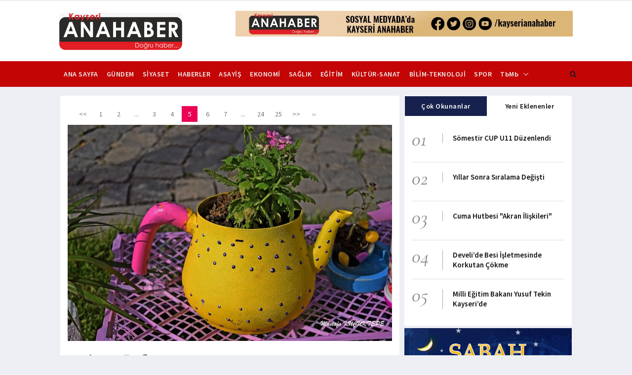

--- FILE ---
content_type: text/html; charset=iso-8859-9
request_url: https://www.kayserianahaber.com/sarili-fotograflar_sf46_5.html
body_size: 8037
content:
<!DOCTYPE html>
<html lang="en">
    <head>
        <meta http-equiv="X-UA-Compatible" content="IE=edge">
        <meta name="viewport" content="width=device-width, initial-scale=1">
		<meta http-equiv="Content-Language" content="tr">
		<meta http-equiv="Content-Type" content="text/html; charset=windows-1254">
		<script data-ad-client="ca-pub-6550738624591023" async src="https://pagead2.googlesyndication.com/pagead/js/adsbygoogle.js"></script>

<!-- Google tag (gtag.js) -->
<script async src="https://www.googletagmanager.com/gtag/js?id=G-Z9DNKZ1X3P"></script>
<script>
  window.dataLayer = window.dataLayer || [];
  function gtag(){dataLayer.push(arguments);}
  gtag('js', new Date());

  gtag('config', 'G-Z9DNKZ1X3P');
</script>
		<title>Sarılı Fotoğraflar : Kayserianahaber</title>
		<meta name="description" content="" />
		<meta name="keywords" content="" />
		<meta itemprop="thumbnailUrl " name="thumbnail" content="http://www.kayserianahaber.com" />
		<link rel="image_src" type="image/jpeg" href="https://www.kayserianahaber.com" />
		<link rel="thumbnail" type="image/jpeg" href="https://www.kayserianahaber.com" />
		<meta property="og:site_name" content="Kayserianahaber" />
		<meta property="og:title" content="" />
		<meta property="og:description" content="" />
		<meta property="og:url" content="http://www.kayserianahaber.com/sarili-fotograflar_sf46_5.html" />
		<meta property="og:image" content="http://www.kayserianahaber.com" />
		<meta property="og:type" content="article" />
		  	
		<link rel="icon" type="image/x-icon" href="assets/images/ico/favicon.ico"/>
        <link href="assets/css/jquery-ui.min.css" rel="stylesheet" type="text/css"/>
        <link href="assets/css/bootstrap.css" rel="stylesheet" type="text/css"/>
        <link href="assets/css/animate.min.css" rel="stylesheet" type="text/css"/>
        <link href="assets/bootsnav/css/bootsnav.css" rel="stylesheet" type="text/css"/>
        <link href="assets/css/RYPP.css" rel="stylesheet" type="text/css"/>
        <link href="assets/font-awesome/css/font-awesome.min.css" rel="stylesheet" type="text/css"/>
        <link href="assets/themify-icons/themify-icons.css" rel="stylesheet" type="text/css"/>
        <link href="assets/weather-icons/css/weather-icons.min.css" rel="stylesheet" type="text/css"/>
        <link href="assets/css/flaticon.css" rel="stylesheet" type="text/css"/>
        <link href="assets/owl-carousel/owl.carousel.css" rel="stylesheet" type="text/css"/>
        <link href="assets/owl-carousel/owl.theme.css" rel="stylesheet" type="text/css"/>
        <link href="assets/owl-carousel/owl.transitions.css" rel="stylesheet" type="text/css"/>
        <link href="assets/css/style.css?1769305132" rel="stylesheet" type="text/css"/>
<!--[if lt IE 9]>

		<style>
		.navbar {
			-webkit-box-shadow: 0 8px 6px -6px #999;
			-moz-box-shadow: 0 8px 6px -6px #999;
			box-shadow: 0 8px 6px -6px #999;
		}
		.navbar-nav > li {
			font-size:18px;
			font-weight:bold;
		}
		#featured-owl .item {
			margin:5px;
		}
		#featured-owl .post-text2 {
			position:relative;
			width: 100%;
			display:inline-table;
		}
		#featured-owl .post-text2 a {
			font-size: 16px;
			font-weight:bold;
			font-family: 'Roboto', sans-serif;
			color:#333333;
		}
		</style>
        <!-- Start of  Zendesk Widget script -->

<!-- End of  Zendesk Widget script -->    </head>
    <body>
        <div class="se-pre-con"></div>        <header>
            <!-- START HEADER TOP SECTION -->
      
            <!-- END OF /. HEADER TOP SECTION -->
            <!-- START MIDDLE SECTION -->
             <div class="container">
                    <div class="row"> 
                         <div class="col-sm-12" 	>
                                                    </div>
                 </div>    </div>  
					<div class="container">
                    <div class="row"> 
                         <div class="col-sm-12" 	>
                                                    </div>
                 </div>    </div>
            <div class="header-mid hidden-xs">
                <div class="container">
                    <div class="row">
                        <div class="col-sm-4">
                               <div class="brand"> <a href="index.php"><img src="assets/images/logo.png" class="img-responsive center-block" alt="Kayserianahaber"></a></div>
                        </div>
                        <div class="col-sm-8" style="float:right;"	>
                            <a target="_blank" href='go.php?id=285'><img src='resimler/banner/285.peg?1648289520' class="img-responsive"></a>                        </div>
                    </div>
                </div>
            </div>
            <!-- END OF /. MIDDLE SECTION -->
            <!-- START NAVIGATION -->
            <nav class="navbar navbar-default navbar-sticky navbar-mobile bootsnav">
                <!-- Start Top Search -->
                <div class="top-search">
                    <div class="container">
                        <div class="input-group">
                            <span class="input-group-addon"><i class="fa fa-search"></i></span>
							<form role="search" action="ara.php" method="get">
                            <input type="text" class="form-control" name="kelime" placeholder="Arama">
							</form>
                            <span class="input-group-addon close-search"><i class="fa fa-times"></i></span>
                        </div>
                    </div>
                </div>
                
                <!-- End Top Search -->
                <div class="container">            
                    <!-- Start Atribute Navigation -->
                    <div class="attr-nav">
                        <ul>
                            <li class="search"><a href="#"><i class="fa fa-search"></i></a></li>
                        </ul>
                    </div>
                    <!-- End Atribute Navigation -->
                    <!-- Start Header Navigation -->
                    <div class="navbar-header">
                        <button type="button" class="navbar-toggle" data-toggle="collapse" data-target="#navbar-menu">
                            <i class="fa fa-bars"></i>
                        </button>
                        <a class="navbar-brand hidden-sm hidden-md hidden-lg" href="anasayfa"><img src="assets/images/logo.png?logo=4" class="logo" alt=""></a>
                    </div>
                    <!-- End Header Navigation -->
                    <!-- Collect the nav links, forms, and other content for toggling -->
                    <div class="collapse navbar-collapse" id="navbar-menu">
                        <ul class="nav navbar-nav navbar-left" data-in="" data-out="">
                            <li><a href="anasayfa">Ana Sayfa</a></li>
                                                        <li >
                                <a href="gundem_hk12.html" >
								GÜNDEM</a>
                            
                             
                            </li>
                                                        <li >
                                <a href="siyaset_hk48.html" >
								SİYASET</a>
                            
                             
                            </li>
                                                        <li >
                                <a href="haberler_hk50.html" >
								HABERLER</a>
                            
                             
                            </li>
                                                        <li >
                                <a href="asayis_hk40.html" >
								ASAYİŞ</a>
                            
                             
                            </li>
                                                        <li >
                                <a href="ekonomi_hk15.html" >
								EKONOMİ</a>
                            
                             
                            </li>
                                                        <li >
                                <a href="saglik_hk42.html" >
								SAĞLIK</a>
                            
                             
                            </li>
                                                        <li >
                                <a href="egitim_hk46.html" >
								EĞİTİM</a>
                            
                             
                            </li>
                                                        <li >
                                <a href="kultur-sanat_hk45.html" >
								KÜLTÜR-SANAT</a>
                            
                             
                            </li>
                                                        <li >
                                <a href="bilim-teknoloji_hk49.html" >
								BİLİM-TEKNOLOJİ</a>
                            
                             
                            </li>
                                                        <li >
                                <a href="spor_hk16.html" >
								SPOR</a>
                            
                             
                            </li>
                            


                            <li class="dropdown">
                                <a href="#" class="dropdown-toggle" data-toggle="dropdown" >T&#1100;m&#1100;</a>
                                <ul class="dropdown-menu">
										                                
	                                    <li><a href="gundem_hk12.html">GÜNDEM</a></li>
                                                                    
	                                    <li><a href="siyaset_hk48.html">SİYASET</a></li>
                                                                    
	                                    <li><a href="haberler_hk50.html">HABERLER</a></li>
                                                                    
	                                    <li><a href="asayis_hk40.html">ASAYİŞ</a></li>
                                                                    
	                                    <li><a href="ekonomi_hk15.html">EKONOMİ</a></li>
                                                                    
	                                    <li><a href="saglik_hk42.html">SAĞLIK</a></li>
                                                                    
	                                    <li><a href="egitim_hk46.html">EĞİTİM</a></li>
                                                                    
	                                    <li><a href="kultur-sanat_hk45.html">KÜLTÜR-SANAT</a></li>
                                                                    
	                                    <li><a href="bilim-teknoloji_hk49.html">BİLİM-TEKNOLOJİ</a></li>
                                                                    
	                                    <li><a href="spor_hk16.html">SPOR</a></li>
                                                                    
	                                    <li><a href="dunya_hk13.html">DÜNYA</a></li>
                                                                    
	                                    <li><a href="makaleler_hk39.html">MAKALELER</a></li>
                                                                    
	                                    <li><a href="makale-yorum_hk51.html">MAKALE - YORUM</a></li>
                                                                    
	                                    <li><a href="ramazan-sayfasi-2022_hk43.html">Ramazan Sayfası 2022</a></li>
                                                                    
	                                    <li><a href="ramazan-gunlugu-2024_hk44.html">RAMAZAN GÜNLÜĞÜ 2024</a></li>
                                                                    </ul>
                            </li>













                           <!-- <li class="dropdown megamenu-fw hidden-xs">
                                <a href="fotogaleri.php" class="dropdown-toggle" data-toggle="dropdown">GALER&#1069;</a>
                                <ul class="dropdown-menu megamenu-content" role="menu">
                                    <li>
                                        <div class="row m_0">
												                                        
                                            <div class="col-menu-video col-md-3">
                                                <a class="video-nav-item" href="sezai-karakoc_g51.html">
                                                    <div class="img-wrapper">
                                                        <img src="resimler/galeri/218/51.jpg" alt="" class="img-responsive">
                                                        <div class="link-icon">
                                                            <i class="ti-image"></i>
                                                        </div>
                                                    </div>
                                                    <h4>Sezai KARAKOÇ </h4>
                                                </a> 
                                            </div>
                                            	                                        
                                            <div class="col-menu-video col-md-3">
                                                <a class="video-nav-item" href="kayserispor-guc-topluyor_g50.html">
                                                    <div class="img-wrapper">
                                                        <img src="resimler/galeri/218/50.jpg" alt="" class="img-responsive">
                                                        <div class="link-icon">
                                                            <i class="ti-image"></i>
                                                        </div>
                                                    </div>
                                                    <h4>Kayserispor güç topluyor </h4>
                                                </a> 
                                            </div>
                                            	                                        
                                            <div class="col-menu-video col-md-3">
                                                <a class="video-nav-item" href="fevzi-konac-seslendirmeleri_g49.html">
                                                    <div class="img-wrapper">
                                                        <img src="resimler/galeri/218/49.jpg" alt="" class="img-responsive">
                                                        <div class="link-icon">
                                                            <i class="ti-image"></i>
                                                        </div>
                                                    </div>
                                                    <h4>Fevzi KONAÇ Seslendirmeleri </h4>
                                                </a> 
                                            </div>
                                            	                                        
                                            <div class="col-menu-video col-md-3">
                                                <a class="video-nav-item" href="haber-videolari_g48.html">
                                                    <div class="img-wrapper">
                                                        <img src="resimler/galeri/218/48.jpg" alt="" class="img-responsive">
                                                        <div class="link-icon">
                                                            <i class="ti-image"></i>
                                                        </div>
                                                    </div>
                                                    <h4>Haber Videoları </h4>
                                                </a> 
                                            </div>
                                            	                                        
                                            <div class="col-menu-video col-md-3">
                                                <a class="video-nav-item" href="kopru-ve-yollar_g47.html">
                                                    <div class="img-wrapper">
                                                        <img src="resimler/galeri/218/47.jpg" alt="" class="img-responsive">
                                                        <div class="link-icon">
                                                            <i class="ti-image"></i>
                                                        </div>
                                                    </div>
                                                    <h4>Köprü Ve Yollar </h4>
                                                </a> 
                                            </div>
                                                                                        <div align=right><a href="fotogaleri.php"><span class="post-category">Foto Galeriye Git</span></a></div>
                                        </div>
                                    </li>
                                </ul>
                            </li>-->
							<!--<li class="dropdown megamenu-fw hidden-xs">
                                <a href="videogaleri.php" class="dropdown-toggle" data-toggle="dropdown">V&#1069;DEO</a>
                                <ul class="dropdown-menu megamenu-content" role="menu">
                                    <li>
                                        <div class="row m_0">
												                                        
                                            <div class="col-menu-video col-md-3">
                                                <a class="video-nav-item" href="osman-utkan-in-kaleminden-gonul-siiri_v61.html">
                                                    <div class="img-wrapper">
                                                        <img src="resimler/video/218/61.jpg?1672059962" alt="" class="img-responsive">
                                                        <div class="link-icon">
                                                            <i class="ti-video-camera"></i>
                                                        </div>
                                                    </div>
                                                    <h4>Osman UTKAN'ın kaleminden "Gönül" şiiri </h4>
                                                </a> 
                                            </div>
                                            	                                        
                                            <div class="col-menu-video col-md-3">
                                                <a class="video-nav-item" href="fevzi-konac-in-sesinden-beni-yakisina-siiri_v60.html">
                                                    <div class="img-wrapper">
                                                        <img src="resimler/video/218/60.jpg?1653391581" alt="" class="img-responsive">
                                                        <div class="link-icon">
                                                            <i class="ti-video-camera"></i>
                                                        </div>
                                                    </div>
                                                    <h4>Fevzi KONAÇ'ın Sesinden "Beni Yakışına" Şiiri </h4>
                                                </a> 
                                            </div>
                                            	                                        
                                            <div class="col-menu-video col-md-3">
                                                <a class="video-nav-item" href="mustafa-kucuktepe-nin-sesinden-her-gece-ay-damlar-kudus-e-siiri_v59.html">
                                                    <div class="img-wrapper">
                                                        <img src="resimler/video/218/59.jpg?1653034730" alt="" class="img-responsive">
                                                        <div class="link-icon">
                                                            <i class="ti-video-camera"></i>
                                                        </div>
                                                    </div>
                                                    <h4>Mustafa KÜÇÜKTEPE'nin Sesinden Her Gece Ay Damlar Kudüs'e Şiiri </h4>
                                                </a> 
                                            </div>
                                            	                                        
                                            <div class="col-menu-video col-md-3">
                                                <a class="video-nav-item" href="osman-utkan-nin-sesinden-daralan-vakitler_v58.html">
                                                    <div class="img-wrapper">
                                                        <img src="resimler/video/218/58.jpg?1650953042" alt="" class="img-responsive">
                                                        <div class="link-icon">
                                                            <i class="ti-video-camera"></i>
                                                        </div>
                                                    </div>
                                                    <h4>Osman UTKAN'nın Sesinden Daralan Vakitler </h4>
                                                </a> 
                                            </div>
                                            	                                        
                                            <div class="col-menu-video col-md-3">
                                                <a class="video-nav-item" href="mustafa-kucuktepe-nin-sesinden-mescid-i-aksa-siirini-dinle_v56.html">
                                                    <div class="img-wrapper">
                                                        <img src="resimler/video/218/56.jpg?1650873814" alt="" class="img-responsive">
                                                        <div class="link-icon">
                                                            <i class="ti-video-camera"></i>
                                                        </div>
                                                    </div>
                                                    <h4>Mustafa KÜÇÜKTEPE'nin Sesinden Mescid-i Aksa Şiirini Dinle </h4>
                                                </a> 
                                            </div>
                                                                                        <div align=right><a href="videogaleri.php"><span class="post-category">Video Galeriye Git</span></a></div>
                                        </div>
                                    </li>
                                </ul>
                            </li>    -->                      
                          <!--  <li><a href="iletisim.php">&#1069;LET&#1069;&#1070;&#1069;M</a></li>-->
                        </ul>
                    </div><!-- /.navbar-collapse -->
                </div>
            </nav>

        </header>        <main class="page_main_wrapper">
            <div class="page-title">
            </div>
            <div class="container">
                <div class="row row-m">
                    <div class="col-sm-8 col-p  main-content">
                        <div class="theiaStickySidebar">
                            <div class="post_details_inner">
                                <div class="post_details_block">
									<div align="right"><ul class='pagination'><li><a href='sarili-fotograflar_sf46_4.html'><<</a></li><li><a href='sarili-fotograflar_sf46_1.html' class='page'>1</a></li><li><a href='sarili-fotograflar_sf46_2.html' class='page'>2</a></li><li class='disabled'><span>...</span></li><li><a href='sarili-fotograflar_sf46_3.html' class='page'>3</a></li><li><a href='sarili-fotograflar_sf46_4.html' class='page'>4</a></li><li class='active'><span>5</span></li><li><a href='sarili-fotograflar_sf46_6.html' class='page'>6</a></li><li><a href='sarili-fotograflar_sf46_7.html' class='page'>7</a></li><li class='disabled'><span>...</span></li><li><a href='sarili-fotograflar_sf46_24.html' class='page'>24</a></li><li><a href='sarili-fotograflar_sf46_25.html' class='page'>25</a></li><li><a href='sarili-fotograflar_sf46_6.html' class='page'>>></a></li><li><a href='sarili-fotograflar_sf46_25.html' class='page'>&rsaquo;&rsaquo;</a></li></ul></div>
									<br>   
									                                 
									 									<center><a href="sarili-fotograflar_sf46_6.html"><img src="resimler/galeriresim/750/811.jpg?" class="img-responsive" width="750" height="400" alt="Sarılı Fotoğraflar"></a></center>
																		                                    <p><h3>Sarılı Fotoğraflar</h3></p>
                                                                    </div>
		                      </div>
								<div class="post-inner post-inner-2">
                                <!--post header-->
                                <div class="post-head">
                                    <h2 class="title"><strong>Diğer </strong> Galeriler</h2>
                                </div>
                                <!-- post body -->
                                <div class="post-body">
                                    <div id="post-slider-2" class="owl-carousel owl-theme">
                                        <!-- item one -->
                                                                                <div class="item">
                                            <div class="news-grid-2">
                                                <div class="row row-margin">
												                                                
                                                    <div class="col-xs-6 col-sm-4 col-md-4 col-padding">
                                                        <div class="grid-item">
                                                            <div class="grid-item-img">
                                                                <a href="sezai-karakoc_g51.html">
                                                                    <img src="resimler/galeri/218/51.jpg?1637652991" class="img-responsive" alt="">
                                                                    <div class="link-icon"><i class="fa fa-photo"></i></div>
                                                                </a>
                                                            </div>
                                                            <h5><a href="sezai-karakoc_g51.html" class="title">Sezai KARAKOÇ</a></h5>
                                                            <ul class="authar-info">
                                                                <li>23 Kasım 2021</li>
                                                                <li class="hidden-sm"><a href="#" class="link">724114 Gösterim</a></li>
                                                            </ul>
                                                        </div>
                                                    </div>
                                                                                                    
                                                    <div class="col-xs-6 col-sm-4 col-md-4 col-padding">
                                                        <div class="grid-item">
                                                            <div class="grid-item-img">
                                                                <a href="kayserispor-guc-topluyor_g50.html">
                                                                    <img src="resimler/galeri/218/50.jpg?1625383528" class="img-responsive" alt="">
                                                                    <div class="link-icon"><i class="fa fa-photo"></i></div>
                                                                </a>
                                                            </div>
                                                            <h5><a href="kayserispor-guc-topluyor_g50.html" class="title">Kayserispor güç topluyor</a></h5>
                                                            <ul class="authar-info">
                                                                <li>04 Temmuz 2021</li>
                                                                <li class="hidden-sm"><a href="#" class="link">49349 Gösterim</a></li>
                                                            </ul>
                                                        </div>
                                                    </div>
                                                                                                    
                                                    <div class="col-xs-6 col-sm-4 col-md-4 col-padding">
                                                        <div class="grid-item">
                                                            <div class="grid-item-img">
                                                                <a href="fevzi-konac-seslendirmeleri_g49.html">
                                                                    <img src="resimler/galeri/218/49.jpg?1616090452" class="img-responsive" alt="">
                                                                    <div class="link-icon"><i class="fa fa-photo"></i></div>
                                                                </a>
                                                            </div>
                                                            <h5><a href="fevzi-konac-seslendirmeleri_g49.html" class="title">Fevzi KONAÇ Seslendirmeleri</a></h5>
                                                            <ul class="authar-info">
                                                                <li>18 Mart 2021</li>
                                                                <li class="hidden-sm"><a href="#" class="link">66256 Gösterim</a></li>
                                                            </ul>
                                                        </div>
                                                    </div>
                                                                                                    </div>
                                            </div>
                                        </div>
                                                                                <div class="item">
                                            <div class="news-grid-2">
                                                <div class="row row-margin">
												                                                
                                                    <div class="col-xs-6 col-sm-4 col-md-4 col-padding">
                                                        <div class="grid-item">
                                                            <div class="grid-item-img">
                                                                <a href="haber-videolari_g48.html">
                                                                    <img src="resimler/galeri/218/48.jpg?1609779985" class="img-responsive" alt="">
                                                                    <div class="link-icon"><i class="fa fa-photo"></i></div>
                                                                </a>
                                                            </div>
                                                            <h5><a href="haber-videolari_g48.html" class="title">Haber Videoları</a></h5>
                                                            <ul class="authar-info">
                                                                <li>04 Ocak 2021</li>
                                                                <li class="hidden-sm"><a href="#" class="link">69776 Gösterim</a></li>
                                                            </ul>
                                                        </div>
                                                    </div>
                                                                                                    
                                                    <div class="col-xs-6 col-sm-4 col-md-4 col-padding">
                                                        <div class="grid-item">
                                                            <div class="grid-item-img">
                                                                <a href="kopru-ve-yollar_g47.html">
                                                                    <img src="resimler/galeri/218/47.jpg?1602594323" class="img-responsive" alt="">
                                                                    <div class="link-icon"><i class="fa fa-photo"></i></div>
                                                                </a>
                                                            </div>
                                                            <h5><a href="kopru-ve-yollar_g47.html" class="title">Köprü Ve Yollar</a></h5>
                                                            <ul class="authar-info">
                                                                <li>13 Ekim 2020</li>
                                                                <li class="hidden-sm"><a href="#" class="link">609559 Gösterim</a></li>
                                                            </ul>
                                                        </div>
                                                    </div>
                                                                                                    
                                                    <div class="col-xs-6 col-sm-4 col-md-4 col-padding">
                                                        <div class="grid-item">
                                                            <div class="grid-item-img">
                                                                <a href="sarili-fotograflar_g46.html">
                                                                    <img src="resimler/galeri/218/46.jpg?1597141442" class="img-responsive" alt="">
                                                                    <div class="link-icon"><i class="fa fa-photo"></i></div>
                                                                </a>
                                                            </div>
                                                            <h5><a href="sarili-fotograflar_g46.html" class="title">Sarılı Fotoğraflar</a></h5>
                                                            <ul class="authar-info">
                                                                <li>11 Ağustos 2020</li>
                                                                <li class="hidden-sm"><a href="#" class="link">281808 Gösterim</a></li>
                                                            </ul>
                                                        </div>
                                                    </div>
                                                                                                    </div>
                                            </div>
                                        </div>
                                                                            </div>
                                </div>
                                <!-- Post footer -->
                                <div class="post-footer">
                                    <div class="row thm-margin">
                                        <div class="col-xs-12 col-sm-8 col-md-12 thm-padding">
                                            <a href="fotogaleri.php" class="more-btn">DİĞER GALERİLER</a>
                                        </div>
                                    </div>
                                </div>
                            </div>                        </div>
                    </div>
                    <div class="col-sm-4 col-p rightSidebar">
                        <div class="theiaStickySidebar1">
	                        	                                                    <div class="tabs-wrapper">
                                <ul class="nav nav-tabs" role="tablist">
                                    <li role="presentation" class="active"><a href="#home" aria-controls="home" role="tab" data-toggle="tab">Çok Okunanlar</a></li>
                                    <li role="presentation"><a href="#profile" aria-controls="profile" role="tab" data-toggle="tab">Yeni Eklenenler</a></li>
                                </ul>
                                <!-- Tab panels one --> 
                                <div class="tab-content">
                                    <div role="tabpanel" class="tab-pane fade in active" id="home">
                                        <div class="most-viewed">
                                            <ul id="most-today" class="content tabs-content">
													                                                <li style="height:79px"><span class="count">01</span><span class="text"><a href="somestir-cup-u11-duzenlendi_h33403.html" target="_blank">Sömestir CUP U11 Düzenlendi</a></span></li>
                                                	                                                <li style="height:79px"><span class="count">02</span><span class="text"><a href="yillar-sonra-siralama-degisti_h33428.html" target="_blank">Yıllar Sonra Sıralama Değişti</a></span></li>
                                                	                                                <li style="height:79px"><span class="count">03</span><span class="text"><a href="cuma-hutbesi-akran-iliskileri_h33439.html" target="_blank">Cuma Hutbesi "Akran İlişkileri"</a></span></li>
                                                	                                                <li style="height:79px"><span class="count">04</span><span class="text"><a href="develide-besi-isletmesinde-korkutan-cokme_h33440.html" target="_blank">Develi’de Besi İşletmesinde Korkutan Çökme</a></span></li>
                                                	                                                <li style="height:79px"><span class="count">05</span><span class="text"><a href="milli-egitim-bakani-yusuf-tekin-kayseride_h33446.html" target="_blank">Milli Eğitim Bakanı Yusuf Tekin Kayseri’de</a></span></li>
                                                                                            </ul>
                                        </div>
                                    </div>
                                    <!-- Tab panels two --> 
                                    <div role="tabpanel" class="tab-pane fade" id="profile">
                                        <div class="most-viewed">
                                            <ul id="most-today" class="content tabs-content">
													                                                <li style="height:79px"><span class="count">01</span><span class="text"><a href="benzine-zam-icin-tarih-verildi_h33453.html" target="_blank">Benzine Zam İçin Tarih Verildi</a></span></li>
                                                	                                                <li style="height:79px"><span class="count">02</span><span class="text"><a href="diplomasinin-guclu-ismi-kayseride-hakan-fidan-sehre-geliyor_h33452.html" target="_blank">Diplomasinin Güçlü İsmi Kayseri’de: Hakan Fidan Şehre Geliyor</a></span></li>
                                                	                                                <li style="height:79px"><span class="count">03</span><span class="text"><a href="kayseride-bayir-asagi-kontrolden-cikti-el-freni-cekilmeyen-arac-kamerada_h33451.html" target="_blank">Kayseri’de Bayır Aşağı Kontrolden Çıktı, El Freni Çekilmeyen Araç Kamerada</a></span></li>
                                                	                                                <li style="height:79px"><span class="count">04</span><span class="text"><a href="djalovicten-acik-itiraf-bu-maglubiyet-buyuk-bir-hayal-kirikligi_h33450.html" target="_blank">Djalovic’ten Açık İtiraf: Bu Mağlubiyet Büyük Bir Hayal Kırıklığı</a></span></li>
                                                	                                                <li style="height:79px"><span class="count">05</span><span class="text"><a href="kayserispor-baskani-acikalin-bizi-asil-uzen-skor-degil-oynadigimiz-oyun_h33449.html" target="_blank">Kayserispor Başkanı Açıkalın: “Bizi Asıl Üzen Skor Değil, Oynadığımız Oyun”</a></span></li>
                                                                                            </ul>
                                        </div>
                                    </div>
                                </div>
                            </div>
							<div style="margin:5px 0px; padding:0px; background-color:#fff;"><a target="_blank" href='go.php?id=463'><img src='resimler/banner/463.jpg?1769156473' class="img-responsive"></a></div>                             <div class="panel_inner categories-widget">
                                <div class="panel_header">
                                    <h4><strong>Hava Durumu</strong></h4>
                                </div>
                                <div class="panel_body">
<div style="background-color:#fff;margin:0px;">
<p align="center">
<SCRIPT language=JavaScript>function havadurumu(il){ var city = weatherCity.value; weatherToday.src = "http://www.mgm.gov.tr/sunum/tahmin-show-1.aspx?m=" + city + "&basla=1&bitir=5&rC=FFF&rZ=FFF";}</SCRIPT>
<select id="weatherCity" onChange='havadurumu(this.value)' style="margin:15px 0px;">
<option value="ISTANBUL" >İstanbul</option>
<option value="ANKARA">Ankara</option>
<option value="ADANA">Adana</option>
<option value="ADIYAMAN">Adıyaman</option>
<option value="AFYON">Afyon</option>
<option value="AGRI">Ağrı</option>
<option value="AKSARAY">Aksaray</option>
<option value="AMASYA">Amasya</option>
<option value="ANTALYA">Antalya</option>
<option value="ARDAHAN">Ardahan</option>
<option value="ARTVIN">Artvin</option>
<option value="AYDIN">Aydın</option>
<option value="BALIKESIR">Balıkesir</option>
<option value="BARTIN">Bartın</option>
<option value="BATMAN">Batman</option>
<option value="BAYBURT">Bayburt</option>
<option value="BILECIK">Bilecik</option>
<option value="BINGOL">Bingöl</option>
<option value="BITLIS">Bitlis</option>
<option value="BOLU">Bolu</option>
<option value="BURDUR">Burdur</option>
<option value="BURSA">Bursa</option>
<option value="CANAKKALE">Çanakkale</option>
<option value="CANKIRI">Çankırı</option>
<option value="CORUM">Çorum</option>
<option value="DENIZLI">Denizli</option>
<option value="DUZCE">Düzce</option>
<option value="DIYARBAKIR">Diyarbakır</option>
<option value="EDIRNE">Edirne</option>
<option value="ELAZIG">Elazığ</option>
<option value="ERZINCAN">Erzincan</option>
<option value="ERZURUM">Erzurum</option>
<option value="ESKISEHIR">Eskişehir</option>
<option value="GAZIANTEP">Gaziantep</option>
<option value="GIRESUN">Giresun</option>
<option value="GUMUSHANE">Gümüşhane</option>
<option value="HAKKARI">Hakkari</option>
<option value="HATAY">Hatay</option>
<option value="ICEL">İçel</option>
<option value="IGDIR">Iğdır</option>
<option value="IZMIR">İzmir</option>
<option value="ISPARTA">Isparta</option>
<option value="k.MARAS">K.Maraş</option>
<option value="KARABUK">Karabük</option>
<option value="KARAMAN">Karaman</option>
<option value="KARS">Kars</option>
<option value="KASTAMONU">Kastamonu</option>
<option value="KAYSERI" selected>Kayseri</option>
<option value="KILIS">Kilis</option>
<option value="KIRIKKALE">Kırıkkale</option>
<option value="KIRKLARELI">Kırklareli</option>
<option value="KIRSEHIR">Kırşehir</option>
<option value="KOCAELI">Kocaeli</option>
<option value="KONYA">Konya</option>
<option value="KUTAHYA">Kütahya</option>
<option value="MALATYA">Malatya</option>
<option value="MANISA">Manisa</option>
<option value="MARDIN">Mardin</option>
<option value="MUGLA">Muğla</option>
<option value="MUS">Muş</option>
<option value="NEVSEHIR">Nevşehir</option>
<option value="NIGDE">Niğde</option>
<option value="ORDU">Ordu</option>
<option value="OSMANIYE">Osmaniye</option>
<option value="RIZE" >Rize</option>
<option value="SAKARYA">Sakarya</option>
<option value="SAMSUN">Samsun</option>
<option value="SANLIURFA">Şanlıurfa</option>
<option value="SIIRT">Siirt</option>
<option value="SINOP">Sinop</option>
<option value="SIRNAK">Şırnak</option>
<option value="SIVAS">Sivas</option>
<option value="TEKIRDAG">Tekirdağ</option>
<option value="TOKAT">Tokat</option>
<option value="TRABZON">Trabzon</option>
<option value="TUNCELI">Tunceli</option>
<option value="USAK">Uşak</option>
<option value="VAN">Van</option>
<option value="YALOVA">Yalova</option>
<option value="YOZGAT">Yozgat</option>
<option value="ZONGULDAK">Zonguldak
</option>
</select><br>
<img id="weatherToday" src="http://www.mgm.gov.tr/sunum/tahmin-show-1.aspx?m=KAYSERI&basla=1&bitir=5&rC=ffffff&rZ=FFF" style="width:260px; height:81px;" alt="KAYSERİ" /></p>
</div>

</div></div>							<div class="panel_inner categories-widget">
	<div class="panel_header">
		<h4><strong>Namaz Vakti</strong></h4>
	</div>
	<div class="panel_body">
		<iframe name="vakit" src="https://www.vakitci.com/vakit2.php?id=3600&tema=stm" height="236" width="100%" scrolling="no" border="0" frameborder="0"></iframe>
	</div>
</div>
                            							<div style="margin:5px 0px; padding:0px; background-color:#fff;"><a target="_blank" href='go.php?id=454'><img src='resimler/banner/454.jpg?1765803494' class="img-responsive"></a></div> 							<div class="panel_inner categories-widget">
                                <div class="panel_header">
                                    <h4><strong>Puan Durumu</strong></h4>
                                </div>
                                <div class="panel_body">
<style>
</style>

<iframe src="//haberciniz.biz/service/sport/league_standing_table.php?color=3&select=TUR1,TUR2,SPA1,ENG1,GER1" width="300px" height="520px" frameborder="0" scrolling="AUTO"></iframe>
</div></div>
                        </div>
                    </div>                </div>
            </div>
        </main>
        <footer>
            <div class="container">
                <div class="row">
                    <!-- START FOOTER BOX (About) -->
                    <div class="col-sm-3 footer-box">
                        <div class="about-inner">
                            <img src="assets/images/logo.png?22" class="img-responsive" alt=""/>
                            <p style="margin-top:10px">Kayserianahaber</p>
                            <ul>
                                <li><i class="ti-location-arrow"></i>Osman Kavuncu Mah. Beyatlı Cad. No:23/A Melikgazi/Kayseri</li>
                                <li><i class="ti-mobile"></i>0533 94 94 134</li>
                                <li><i class="ti-email"></i><a href="/cdn-cgi/l/email-protection" class="__cf_email__" data-cfemail="482329313b2d3a2129262920292a2d3a7b70082f25292124662b2725">[email&#160;protected]</a> </li>
                            </ul>
                        </div>
                    </div>
                    
                    <div class="col-sm-3 footer-box">
                        <h3 class="wiget-title">Kategoriler</h3>
                        <ul class="menu-services">
									                            <li><a href="gundem_hk12.html">GÜNDEM</a></li>
                            		                            <li><a href="haberler_hk50.html">HABERLER</a></li>
                            		                            <li><a href="siyaset_hk48.html">SİYASET</a></li>
                            		                            <li><a href="asayis_hk40.html">ASAYİŞ</a></li>
                            		                            <li><a href="ekonomi_hk15.html">EKONOMİ</a></li>
                                                    </ul>
                    </div>
                    
                    <div class="col-sm-2 footer-box">
                        <h3 class="wiget-title">Hızlı Eriim</h3>
                        <ul class="menu-services">
	                           <li><a href="fotogaleri.php">Foto Galeri</a></li>
	                           <li><a href="videogaleri.php">Video Galeri</a></li>
	                           <li><a href="hakkimizda.php">Hakkımızda</a></li>
	                           <li><a href="iletisim.php">İletişim</a></li>
                        </ul>
                    </div>


                   <!-- <div class="col-sm-4 footer-box">
                        <h3 class="wiget-title">Haberler</h3>
                        <div class="footer-news-grid">
						                            <div class="news-list-item">
                                <div class="img-wrapper">
                                    <a href="benzine-zam-icin-tarih-verildi_h33453.html" class="thumb">
                                        <img src="resimler/icerikler/165/33453.jpg" alt="" class="img-responsive">
                                        <div class="link-icon">
                                            <i class="fa fa-camera"></i>
                                        </div>
                                    </a>
                                </div>
                                <div class="post-info-2">
                                    <h5><a href="benzine-zam-icin-tarih-verildi_h33453.html" class="title">Benzine Zam İçin Tarih Verildi</a></h5>
                                    <ul class="authar-info">
                                        <li><i class="ti-timer"></i> 24 Ocak 2026</li>
                                    </ul>
                                </div>
                            </div>
                                                        <div class="news-list-item">
                                <div class="img-wrapper">
                                    <a href="diplomasinin-guclu-ismi-kayseride-hakan-fidan-sehre-geliyor_h33452.html" class="thumb">
                                        <img src="resimler/icerikler/165/33452.jpg" alt="" class="img-responsive">
                                        <div class="link-icon">
                                            <i class="fa fa-camera"></i>
                                        </div>
                                    </a>
                                </div>
                                <div class="post-info-2">
                                    <h5><a href="diplomasinin-guclu-ismi-kayseride-hakan-fidan-sehre-geliyor_h33452.html" class="title">Diplomasinin Güçlü İsmi Kayseri’de: Hakan Fidan Şehre Geliyor</a></h5>
                                    <ul class="authar-info">
                                        <li><i class="ti-timer"></i> 24 Ocak 2026</li>
                                    </ul>
                                </div>
                            </div>
                                                    </div>-->
                    </div>

                </div>
            </div>
        </footer>        <div class="sub-footer">
            <div class="container">
                <div class="row">
                    <div class="col-xs-12 col-sm-5 col-md-5">
                        <div class="copy">Copyright  2020 Kayserianahaber | Yazılm: <a href="https://www.tahamedya.com/" style="color:#C40505;" target="_blank">Taha Medya</a></div>
                    </div>
                    <div class="col-xs-12 col-sm-7 col-md-7">
                        <ul class="footer-nav">
                            <li><a href="./">Ana Sayfa</a></li>
                            <li><a href="hakkimizda.php">Künye</a></li>
                            <li><a href="hakkimizda.php">Hakkımzda</a></li>
                            <li><a href="iletisim.php">İletişim</a></li>
                        </ul>
                    </div>
                </div>
            </div>
        </div>
        <script data-cfasync="false" src="/cdn-cgi/scripts/5c5dd728/cloudflare-static/email-decode.min.js"></script><script src="assets/js/jquery.min.js" type="text/javascript"></script>
        <script src="assets/js/jquery-ui.min.js" type="text/javascript"></script>
        <script src="assets/js/bootstrap.min.js" type="text/javascript"></script>
        <script src="assets/bootsnav/js/bootsnav.js" type="text/javascript"></script>
        <script src="assets/js/theia-sticky-sidebar.js" type="text/javascript"></script>
        <script src="assets/js/RYPP.js" type="text/javascript"></script>
        <script src="assets/owl-carousel/owl.carousel.min.js" type="text/javascript"></script>
        <script src="assets/js/custom.js" type="text/javascript"></script>
    <script defer src="https://static.cloudflareinsights.com/beacon.min.js/vcd15cbe7772f49c399c6a5babf22c1241717689176015" integrity="sha512-ZpsOmlRQV6y907TI0dKBHq9Md29nnaEIPlkf84rnaERnq6zvWvPUqr2ft8M1aS28oN72PdrCzSjY4U6VaAw1EQ==" data-cf-beacon='{"version":"2024.11.0","token":"c61bf550852f443dbe2146b9dfd5b0af","r":1,"server_timing":{"name":{"cfCacheStatus":true,"cfEdge":true,"cfExtPri":true,"cfL4":true,"cfOrigin":true,"cfSpeedBrain":true},"location_startswith":null}}' crossorigin="anonymous"></script>
</body>
</html>

--- FILE ---
content_type: text/html; charset=utf-8
request_url: https://www.google.com/recaptcha/api2/aframe
body_size: 258
content:
<!DOCTYPE HTML><html><head><meta http-equiv="content-type" content="text/html; charset=UTF-8"></head><body><script nonce="nTN1LhBw83pzCIWNcorvyQ">/** Anti-fraud and anti-abuse applications only. See google.com/recaptcha */ try{var clients={'sodar':'https://pagead2.googlesyndication.com/pagead/sodar?'};window.addEventListener("message",function(a){try{if(a.source===window.parent){var b=JSON.parse(a.data);var c=clients[b['id']];if(c){var d=document.createElement('img');d.src=c+b['params']+'&rc='+(localStorage.getItem("rc::a")?sessionStorage.getItem("rc::b"):"");window.document.body.appendChild(d);sessionStorage.setItem("rc::e",parseInt(sessionStorage.getItem("rc::e")||0)+1);localStorage.setItem("rc::h",'1769305136925');}}}catch(b){}});window.parent.postMessage("_grecaptcha_ready", "*");}catch(b){}</script></body></html>